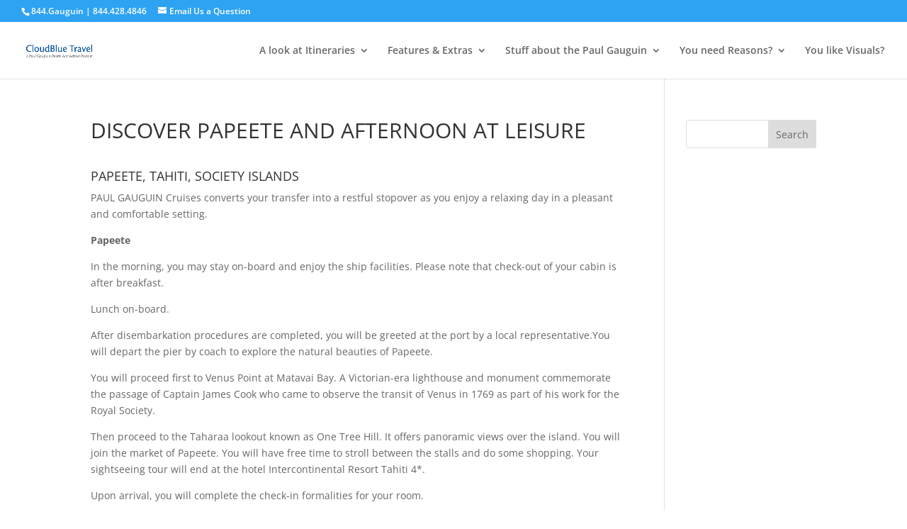

--- FILE ---
content_type: text/css
request_url: https://cruisepg.com/wp-content/themes/cloudblue/style.css?ver=4.18.1
body_size: -353
content:
/*
Theme Name:     CloudBlue
Description:    
Author:         kellydiek
Template:       Divi

(optional values you can add: Theme URI, Author URI, Version, License, License URI, Tags, Text Domain)
*/
